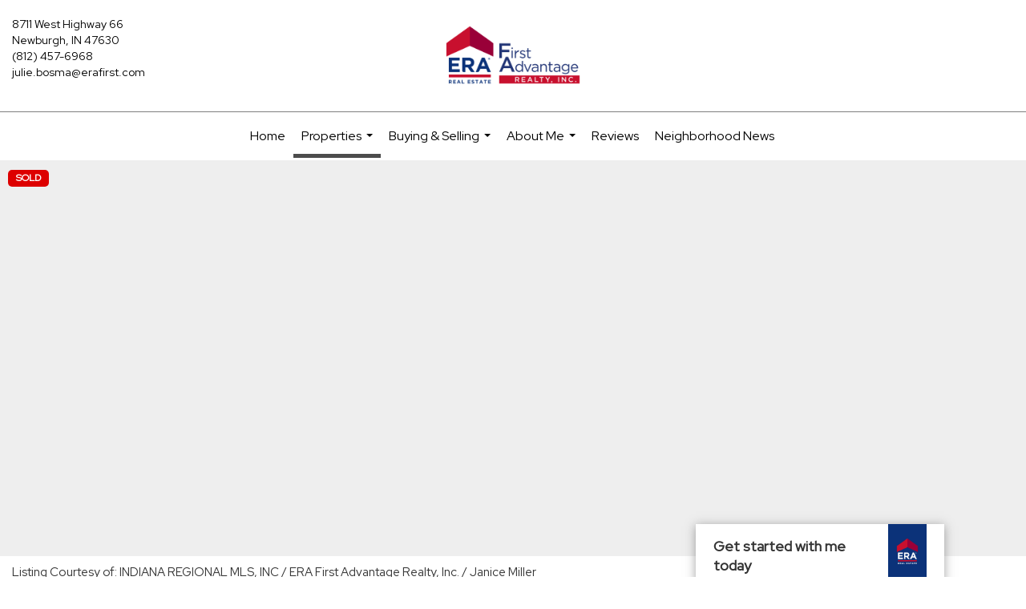

--- FILE ---
content_type: text/html; charset=utf-8
request_url: https://www.google.com/recaptcha/api2/anchor?ar=1&k=6LdmtrYUAAAAAAHk0DIYZUZov8ZzYGbtAIozmHtV&co=aHR0cHM6Ly9qdWxpZWJvc21hLmNvbTo0NDM.&hl=en&v=N67nZn4AqZkNcbeMu4prBgzg&size=invisible&anchor-ms=20000&execute-ms=30000&cb=nf7yz6hkv8qy
body_size: 48691
content:
<!DOCTYPE HTML><html dir="ltr" lang="en"><head><meta http-equiv="Content-Type" content="text/html; charset=UTF-8">
<meta http-equiv="X-UA-Compatible" content="IE=edge">
<title>reCAPTCHA</title>
<style type="text/css">
/* cyrillic-ext */
@font-face {
  font-family: 'Roboto';
  font-style: normal;
  font-weight: 400;
  font-stretch: 100%;
  src: url(//fonts.gstatic.com/s/roboto/v48/KFO7CnqEu92Fr1ME7kSn66aGLdTylUAMa3GUBHMdazTgWw.woff2) format('woff2');
  unicode-range: U+0460-052F, U+1C80-1C8A, U+20B4, U+2DE0-2DFF, U+A640-A69F, U+FE2E-FE2F;
}
/* cyrillic */
@font-face {
  font-family: 'Roboto';
  font-style: normal;
  font-weight: 400;
  font-stretch: 100%;
  src: url(//fonts.gstatic.com/s/roboto/v48/KFO7CnqEu92Fr1ME7kSn66aGLdTylUAMa3iUBHMdazTgWw.woff2) format('woff2');
  unicode-range: U+0301, U+0400-045F, U+0490-0491, U+04B0-04B1, U+2116;
}
/* greek-ext */
@font-face {
  font-family: 'Roboto';
  font-style: normal;
  font-weight: 400;
  font-stretch: 100%;
  src: url(//fonts.gstatic.com/s/roboto/v48/KFO7CnqEu92Fr1ME7kSn66aGLdTylUAMa3CUBHMdazTgWw.woff2) format('woff2');
  unicode-range: U+1F00-1FFF;
}
/* greek */
@font-face {
  font-family: 'Roboto';
  font-style: normal;
  font-weight: 400;
  font-stretch: 100%;
  src: url(//fonts.gstatic.com/s/roboto/v48/KFO7CnqEu92Fr1ME7kSn66aGLdTylUAMa3-UBHMdazTgWw.woff2) format('woff2');
  unicode-range: U+0370-0377, U+037A-037F, U+0384-038A, U+038C, U+038E-03A1, U+03A3-03FF;
}
/* math */
@font-face {
  font-family: 'Roboto';
  font-style: normal;
  font-weight: 400;
  font-stretch: 100%;
  src: url(//fonts.gstatic.com/s/roboto/v48/KFO7CnqEu92Fr1ME7kSn66aGLdTylUAMawCUBHMdazTgWw.woff2) format('woff2');
  unicode-range: U+0302-0303, U+0305, U+0307-0308, U+0310, U+0312, U+0315, U+031A, U+0326-0327, U+032C, U+032F-0330, U+0332-0333, U+0338, U+033A, U+0346, U+034D, U+0391-03A1, U+03A3-03A9, U+03B1-03C9, U+03D1, U+03D5-03D6, U+03F0-03F1, U+03F4-03F5, U+2016-2017, U+2034-2038, U+203C, U+2040, U+2043, U+2047, U+2050, U+2057, U+205F, U+2070-2071, U+2074-208E, U+2090-209C, U+20D0-20DC, U+20E1, U+20E5-20EF, U+2100-2112, U+2114-2115, U+2117-2121, U+2123-214F, U+2190, U+2192, U+2194-21AE, U+21B0-21E5, U+21F1-21F2, U+21F4-2211, U+2213-2214, U+2216-22FF, U+2308-230B, U+2310, U+2319, U+231C-2321, U+2336-237A, U+237C, U+2395, U+239B-23B7, U+23D0, U+23DC-23E1, U+2474-2475, U+25AF, U+25B3, U+25B7, U+25BD, U+25C1, U+25CA, U+25CC, U+25FB, U+266D-266F, U+27C0-27FF, U+2900-2AFF, U+2B0E-2B11, U+2B30-2B4C, U+2BFE, U+3030, U+FF5B, U+FF5D, U+1D400-1D7FF, U+1EE00-1EEFF;
}
/* symbols */
@font-face {
  font-family: 'Roboto';
  font-style: normal;
  font-weight: 400;
  font-stretch: 100%;
  src: url(//fonts.gstatic.com/s/roboto/v48/KFO7CnqEu92Fr1ME7kSn66aGLdTylUAMaxKUBHMdazTgWw.woff2) format('woff2');
  unicode-range: U+0001-000C, U+000E-001F, U+007F-009F, U+20DD-20E0, U+20E2-20E4, U+2150-218F, U+2190, U+2192, U+2194-2199, U+21AF, U+21E6-21F0, U+21F3, U+2218-2219, U+2299, U+22C4-22C6, U+2300-243F, U+2440-244A, U+2460-24FF, U+25A0-27BF, U+2800-28FF, U+2921-2922, U+2981, U+29BF, U+29EB, U+2B00-2BFF, U+4DC0-4DFF, U+FFF9-FFFB, U+10140-1018E, U+10190-1019C, U+101A0, U+101D0-101FD, U+102E0-102FB, U+10E60-10E7E, U+1D2C0-1D2D3, U+1D2E0-1D37F, U+1F000-1F0FF, U+1F100-1F1AD, U+1F1E6-1F1FF, U+1F30D-1F30F, U+1F315, U+1F31C, U+1F31E, U+1F320-1F32C, U+1F336, U+1F378, U+1F37D, U+1F382, U+1F393-1F39F, U+1F3A7-1F3A8, U+1F3AC-1F3AF, U+1F3C2, U+1F3C4-1F3C6, U+1F3CA-1F3CE, U+1F3D4-1F3E0, U+1F3ED, U+1F3F1-1F3F3, U+1F3F5-1F3F7, U+1F408, U+1F415, U+1F41F, U+1F426, U+1F43F, U+1F441-1F442, U+1F444, U+1F446-1F449, U+1F44C-1F44E, U+1F453, U+1F46A, U+1F47D, U+1F4A3, U+1F4B0, U+1F4B3, U+1F4B9, U+1F4BB, U+1F4BF, U+1F4C8-1F4CB, U+1F4D6, U+1F4DA, U+1F4DF, U+1F4E3-1F4E6, U+1F4EA-1F4ED, U+1F4F7, U+1F4F9-1F4FB, U+1F4FD-1F4FE, U+1F503, U+1F507-1F50B, U+1F50D, U+1F512-1F513, U+1F53E-1F54A, U+1F54F-1F5FA, U+1F610, U+1F650-1F67F, U+1F687, U+1F68D, U+1F691, U+1F694, U+1F698, U+1F6AD, U+1F6B2, U+1F6B9-1F6BA, U+1F6BC, U+1F6C6-1F6CF, U+1F6D3-1F6D7, U+1F6E0-1F6EA, U+1F6F0-1F6F3, U+1F6F7-1F6FC, U+1F700-1F7FF, U+1F800-1F80B, U+1F810-1F847, U+1F850-1F859, U+1F860-1F887, U+1F890-1F8AD, U+1F8B0-1F8BB, U+1F8C0-1F8C1, U+1F900-1F90B, U+1F93B, U+1F946, U+1F984, U+1F996, U+1F9E9, U+1FA00-1FA6F, U+1FA70-1FA7C, U+1FA80-1FA89, U+1FA8F-1FAC6, U+1FACE-1FADC, U+1FADF-1FAE9, U+1FAF0-1FAF8, U+1FB00-1FBFF;
}
/* vietnamese */
@font-face {
  font-family: 'Roboto';
  font-style: normal;
  font-weight: 400;
  font-stretch: 100%;
  src: url(//fonts.gstatic.com/s/roboto/v48/KFO7CnqEu92Fr1ME7kSn66aGLdTylUAMa3OUBHMdazTgWw.woff2) format('woff2');
  unicode-range: U+0102-0103, U+0110-0111, U+0128-0129, U+0168-0169, U+01A0-01A1, U+01AF-01B0, U+0300-0301, U+0303-0304, U+0308-0309, U+0323, U+0329, U+1EA0-1EF9, U+20AB;
}
/* latin-ext */
@font-face {
  font-family: 'Roboto';
  font-style: normal;
  font-weight: 400;
  font-stretch: 100%;
  src: url(//fonts.gstatic.com/s/roboto/v48/KFO7CnqEu92Fr1ME7kSn66aGLdTylUAMa3KUBHMdazTgWw.woff2) format('woff2');
  unicode-range: U+0100-02BA, U+02BD-02C5, U+02C7-02CC, U+02CE-02D7, U+02DD-02FF, U+0304, U+0308, U+0329, U+1D00-1DBF, U+1E00-1E9F, U+1EF2-1EFF, U+2020, U+20A0-20AB, U+20AD-20C0, U+2113, U+2C60-2C7F, U+A720-A7FF;
}
/* latin */
@font-face {
  font-family: 'Roboto';
  font-style: normal;
  font-weight: 400;
  font-stretch: 100%;
  src: url(//fonts.gstatic.com/s/roboto/v48/KFO7CnqEu92Fr1ME7kSn66aGLdTylUAMa3yUBHMdazQ.woff2) format('woff2');
  unicode-range: U+0000-00FF, U+0131, U+0152-0153, U+02BB-02BC, U+02C6, U+02DA, U+02DC, U+0304, U+0308, U+0329, U+2000-206F, U+20AC, U+2122, U+2191, U+2193, U+2212, U+2215, U+FEFF, U+FFFD;
}
/* cyrillic-ext */
@font-face {
  font-family: 'Roboto';
  font-style: normal;
  font-weight: 500;
  font-stretch: 100%;
  src: url(//fonts.gstatic.com/s/roboto/v48/KFO7CnqEu92Fr1ME7kSn66aGLdTylUAMa3GUBHMdazTgWw.woff2) format('woff2');
  unicode-range: U+0460-052F, U+1C80-1C8A, U+20B4, U+2DE0-2DFF, U+A640-A69F, U+FE2E-FE2F;
}
/* cyrillic */
@font-face {
  font-family: 'Roboto';
  font-style: normal;
  font-weight: 500;
  font-stretch: 100%;
  src: url(//fonts.gstatic.com/s/roboto/v48/KFO7CnqEu92Fr1ME7kSn66aGLdTylUAMa3iUBHMdazTgWw.woff2) format('woff2');
  unicode-range: U+0301, U+0400-045F, U+0490-0491, U+04B0-04B1, U+2116;
}
/* greek-ext */
@font-face {
  font-family: 'Roboto';
  font-style: normal;
  font-weight: 500;
  font-stretch: 100%;
  src: url(//fonts.gstatic.com/s/roboto/v48/KFO7CnqEu92Fr1ME7kSn66aGLdTylUAMa3CUBHMdazTgWw.woff2) format('woff2');
  unicode-range: U+1F00-1FFF;
}
/* greek */
@font-face {
  font-family: 'Roboto';
  font-style: normal;
  font-weight: 500;
  font-stretch: 100%;
  src: url(//fonts.gstatic.com/s/roboto/v48/KFO7CnqEu92Fr1ME7kSn66aGLdTylUAMa3-UBHMdazTgWw.woff2) format('woff2');
  unicode-range: U+0370-0377, U+037A-037F, U+0384-038A, U+038C, U+038E-03A1, U+03A3-03FF;
}
/* math */
@font-face {
  font-family: 'Roboto';
  font-style: normal;
  font-weight: 500;
  font-stretch: 100%;
  src: url(//fonts.gstatic.com/s/roboto/v48/KFO7CnqEu92Fr1ME7kSn66aGLdTylUAMawCUBHMdazTgWw.woff2) format('woff2');
  unicode-range: U+0302-0303, U+0305, U+0307-0308, U+0310, U+0312, U+0315, U+031A, U+0326-0327, U+032C, U+032F-0330, U+0332-0333, U+0338, U+033A, U+0346, U+034D, U+0391-03A1, U+03A3-03A9, U+03B1-03C9, U+03D1, U+03D5-03D6, U+03F0-03F1, U+03F4-03F5, U+2016-2017, U+2034-2038, U+203C, U+2040, U+2043, U+2047, U+2050, U+2057, U+205F, U+2070-2071, U+2074-208E, U+2090-209C, U+20D0-20DC, U+20E1, U+20E5-20EF, U+2100-2112, U+2114-2115, U+2117-2121, U+2123-214F, U+2190, U+2192, U+2194-21AE, U+21B0-21E5, U+21F1-21F2, U+21F4-2211, U+2213-2214, U+2216-22FF, U+2308-230B, U+2310, U+2319, U+231C-2321, U+2336-237A, U+237C, U+2395, U+239B-23B7, U+23D0, U+23DC-23E1, U+2474-2475, U+25AF, U+25B3, U+25B7, U+25BD, U+25C1, U+25CA, U+25CC, U+25FB, U+266D-266F, U+27C0-27FF, U+2900-2AFF, U+2B0E-2B11, U+2B30-2B4C, U+2BFE, U+3030, U+FF5B, U+FF5D, U+1D400-1D7FF, U+1EE00-1EEFF;
}
/* symbols */
@font-face {
  font-family: 'Roboto';
  font-style: normal;
  font-weight: 500;
  font-stretch: 100%;
  src: url(//fonts.gstatic.com/s/roboto/v48/KFO7CnqEu92Fr1ME7kSn66aGLdTylUAMaxKUBHMdazTgWw.woff2) format('woff2');
  unicode-range: U+0001-000C, U+000E-001F, U+007F-009F, U+20DD-20E0, U+20E2-20E4, U+2150-218F, U+2190, U+2192, U+2194-2199, U+21AF, U+21E6-21F0, U+21F3, U+2218-2219, U+2299, U+22C4-22C6, U+2300-243F, U+2440-244A, U+2460-24FF, U+25A0-27BF, U+2800-28FF, U+2921-2922, U+2981, U+29BF, U+29EB, U+2B00-2BFF, U+4DC0-4DFF, U+FFF9-FFFB, U+10140-1018E, U+10190-1019C, U+101A0, U+101D0-101FD, U+102E0-102FB, U+10E60-10E7E, U+1D2C0-1D2D3, U+1D2E0-1D37F, U+1F000-1F0FF, U+1F100-1F1AD, U+1F1E6-1F1FF, U+1F30D-1F30F, U+1F315, U+1F31C, U+1F31E, U+1F320-1F32C, U+1F336, U+1F378, U+1F37D, U+1F382, U+1F393-1F39F, U+1F3A7-1F3A8, U+1F3AC-1F3AF, U+1F3C2, U+1F3C4-1F3C6, U+1F3CA-1F3CE, U+1F3D4-1F3E0, U+1F3ED, U+1F3F1-1F3F3, U+1F3F5-1F3F7, U+1F408, U+1F415, U+1F41F, U+1F426, U+1F43F, U+1F441-1F442, U+1F444, U+1F446-1F449, U+1F44C-1F44E, U+1F453, U+1F46A, U+1F47D, U+1F4A3, U+1F4B0, U+1F4B3, U+1F4B9, U+1F4BB, U+1F4BF, U+1F4C8-1F4CB, U+1F4D6, U+1F4DA, U+1F4DF, U+1F4E3-1F4E6, U+1F4EA-1F4ED, U+1F4F7, U+1F4F9-1F4FB, U+1F4FD-1F4FE, U+1F503, U+1F507-1F50B, U+1F50D, U+1F512-1F513, U+1F53E-1F54A, U+1F54F-1F5FA, U+1F610, U+1F650-1F67F, U+1F687, U+1F68D, U+1F691, U+1F694, U+1F698, U+1F6AD, U+1F6B2, U+1F6B9-1F6BA, U+1F6BC, U+1F6C6-1F6CF, U+1F6D3-1F6D7, U+1F6E0-1F6EA, U+1F6F0-1F6F3, U+1F6F7-1F6FC, U+1F700-1F7FF, U+1F800-1F80B, U+1F810-1F847, U+1F850-1F859, U+1F860-1F887, U+1F890-1F8AD, U+1F8B0-1F8BB, U+1F8C0-1F8C1, U+1F900-1F90B, U+1F93B, U+1F946, U+1F984, U+1F996, U+1F9E9, U+1FA00-1FA6F, U+1FA70-1FA7C, U+1FA80-1FA89, U+1FA8F-1FAC6, U+1FACE-1FADC, U+1FADF-1FAE9, U+1FAF0-1FAF8, U+1FB00-1FBFF;
}
/* vietnamese */
@font-face {
  font-family: 'Roboto';
  font-style: normal;
  font-weight: 500;
  font-stretch: 100%;
  src: url(//fonts.gstatic.com/s/roboto/v48/KFO7CnqEu92Fr1ME7kSn66aGLdTylUAMa3OUBHMdazTgWw.woff2) format('woff2');
  unicode-range: U+0102-0103, U+0110-0111, U+0128-0129, U+0168-0169, U+01A0-01A1, U+01AF-01B0, U+0300-0301, U+0303-0304, U+0308-0309, U+0323, U+0329, U+1EA0-1EF9, U+20AB;
}
/* latin-ext */
@font-face {
  font-family: 'Roboto';
  font-style: normal;
  font-weight: 500;
  font-stretch: 100%;
  src: url(//fonts.gstatic.com/s/roboto/v48/KFO7CnqEu92Fr1ME7kSn66aGLdTylUAMa3KUBHMdazTgWw.woff2) format('woff2');
  unicode-range: U+0100-02BA, U+02BD-02C5, U+02C7-02CC, U+02CE-02D7, U+02DD-02FF, U+0304, U+0308, U+0329, U+1D00-1DBF, U+1E00-1E9F, U+1EF2-1EFF, U+2020, U+20A0-20AB, U+20AD-20C0, U+2113, U+2C60-2C7F, U+A720-A7FF;
}
/* latin */
@font-face {
  font-family: 'Roboto';
  font-style: normal;
  font-weight: 500;
  font-stretch: 100%;
  src: url(//fonts.gstatic.com/s/roboto/v48/KFO7CnqEu92Fr1ME7kSn66aGLdTylUAMa3yUBHMdazQ.woff2) format('woff2');
  unicode-range: U+0000-00FF, U+0131, U+0152-0153, U+02BB-02BC, U+02C6, U+02DA, U+02DC, U+0304, U+0308, U+0329, U+2000-206F, U+20AC, U+2122, U+2191, U+2193, U+2212, U+2215, U+FEFF, U+FFFD;
}
/* cyrillic-ext */
@font-face {
  font-family: 'Roboto';
  font-style: normal;
  font-weight: 900;
  font-stretch: 100%;
  src: url(//fonts.gstatic.com/s/roboto/v48/KFO7CnqEu92Fr1ME7kSn66aGLdTylUAMa3GUBHMdazTgWw.woff2) format('woff2');
  unicode-range: U+0460-052F, U+1C80-1C8A, U+20B4, U+2DE0-2DFF, U+A640-A69F, U+FE2E-FE2F;
}
/* cyrillic */
@font-face {
  font-family: 'Roboto';
  font-style: normal;
  font-weight: 900;
  font-stretch: 100%;
  src: url(//fonts.gstatic.com/s/roboto/v48/KFO7CnqEu92Fr1ME7kSn66aGLdTylUAMa3iUBHMdazTgWw.woff2) format('woff2');
  unicode-range: U+0301, U+0400-045F, U+0490-0491, U+04B0-04B1, U+2116;
}
/* greek-ext */
@font-face {
  font-family: 'Roboto';
  font-style: normal;
  font-weight: 900;
  font-stretch: 100%;
  src: url(//fonts.gstatic.com/s/roboto/v48/KFO7CnqEu92Fr1ME7kSn66aGLdTylUAMa3CUBHMdazTgWw.woff2) format('woff2');
  unicode-range: U+1F00-1FFF;
}
/* greek */
@font-face {
  font-family: 'Roboto';
  font-style: normal;
  font-weight: 900;
  font-stretch: 100%;
  src: url(//fonts.gstatic.com/s/roboto/v48/KFO7CnqEu92Fr1ME7kSn66aGLdTylUAMa3-UBHMdazTgWw.woff2) format('woff2');
  unicode-range: U+0370-0377, U+037A-037F, U+0384-038A, U+038C, U+038E-03A1, U+03A3-03FF;
}
/* math */
@font-face {
  font-family: 'Roboto';
  font-style: normal;
  font-weight: 900;
  font-stretch: 100%;
  src: url(//fonts.gstatic.com/s/roboto/v48/KFO7CnqEu92Fr1ME7kSn66aGLdTylUAMawCUBHMdazTgWw.woff2) format('woff2');
  unicode-range: U+0302-0303, U+0305, U+0307-0308, U+0310, U+0312, U+0315, U+031A, U+0326-0327, U+032C, U+032F-0330, U+0332-0333, U+0338, U+033A, U+0346, U+034D, U+0391-03A1, U+03A3-03A9, U+03B1-03C9, U+03D1, U+03D5-03D6, U+03F0-03F1, U+03F4-03F5, U+2016-2017, U+2034-2038, U+203C, U+2040, U+2043, U+2047, U+2050, U+2057, U+205F, U+2070-2071, U+2074-208E, U+2090-209C, U+20D0-20DC, U+20E1, U+20E5-20EF, U+2100-2112, U+2114-2115, U+2117-2121, U+2123-214F, U+2190, U+2192, U+2194-21AE, U+21B0-21E5, U+21F1-21F2, U+21F4-2211, U+2213-2214, U+2216-22FF, U+2308-230B, U+2310, U+2319, U+231C-2321, U+2336-237A, U+237C, U+2395, U+239B-23B7, U+23D0, U+23DC-23E1, U+2474-2475, U+25AF, U+25B3, U+25B7, U+25BD, U+25C1, U+25CA, U+25CC, U+25FB, U+266D-266F, U+27C0-27FF, U+2900-2AFF, U+2B0E-2B11, U+2B30-2B4C, U+2BFE, U+3030, U+FF5B, U+FF5D, U+1D400-1D7FF, U+1EE00-1EEFF;
}
/* symbols */
@font-face {
  font-family: 'Roboto';
  font-style: normal;
  font-weight: 900;
  font-stretch: 100%;
  src: url(//fonts.gstatic.com/s/roboto/v48/KFO7CnqEu92Fr1ME7kSn66aGLdTylUAMaxKUBHMdazTgWw.woff2) format('woff2');
  unicode-range: U+0001-000C, U+000E-001F, U+007F-009F, U+20DD-20E0, U+20E2-20E4, U+2150-218F, U+2190, U+2192, U+2194-2199, U+21AF, U+21E6-21F0, U+21F3, U+2218-2219, U+2299, U+22C4-22C6, U+2300-243F, U+2440-244A, U+2460-24FF, U+25A0-27BF, U+2800-28FF, U+2921-2922, U+2981, U+29BF, U+29EB, U+2B00-2BFF, U+4DC0-4DFF, U+FFF9-FFFB, U+10140-1018E, U+10190-1019C, U+101A0, U+101D0-101FD, U+102E0-102FB, U+10E60-10E7E, U+1D2C0-1D2D3, U+1D2E0-1D37F, U+1F000-1F0FF, U+1F100-1F1AD, U+1F1E6-1F1FF, U+1F30D-1F30F, U+1F315, U+1F31C, U+1F31E, U+1F320-1F32C, U+1F336, U+1F378, U+1F37D, U+1F382, U+1F393-1F39F, U+1F3A7-1F3A8, U+1F3AC-1F3AF, U+1F3C2, U+1F3C4-1F3C6, U+1F3CA-1F3CE, U+1F3D4-1F3E0, U+1F3ED, U+1F3F1-1F3F3, U+1F3F5-1F3F7, U+1F408, U+1F415, U+1F41F, U+1F426, U+1F43F, U+1F441-1F442, U+1F444, U+1F446-1F449, U+1F44C-1F44E, U+1F453, U+1F46A, U+1F47D, U+1F4A3, U+1F4B0, U+1F4B3, U+1F4B9, U+1F4BB, U+1F4BF, U+1F4C8-1F4CB, U+1F4D6, U+1F4DA, U+1F4DF, U+1F4E3-1F4E6, U+1F4EA-1F4ED, U+1F4F7, U+1F4F9-1F4FB, U+1F4FD-1F4FE, U+1F503, U+1F507-1F50B, U+1F50D, U+1F512-1F513, U+1F53E-1F54A, U+1F54F-1F5FA, U+1F610, U+1F650-1F67F, U+1F687, U+1F68D, U+1F691, U+1F694, U+1F698, U+1F6AD, U+1F6B2, U+1F6B9-1F6BA, U+1F6BC, U+1F6C6-1F6CF, U+1F6D3-1F6D7, U+1F6E0-1F6EA, U+1F6F0-1F6F3, U+1F6F7-1F6FC, U+1F700-1F7FF, U+1F800-1F80B, U+1F810-1F847, U+1F850-1F859, U+1F860-1F887, U+1F890-1F8AD, U+1F8B0-1F8BB, U+1F8C0-1F8C1, U+1F900-1F90B, U+1F93B, U+1F946, U+1F984, U+1F996, U+1F9E9, U+1FA00-1FA6F, U+1FA70-1FA7C, U+1FA80-1FA89, U+1FA8F-1FAC6, U+1FACE-1FADC, U+1FADF-1FAE9, U+1FAF0-1FAF8, U+1FB00-1FBFF;
}
/* vietnamese */
@font-face {
  font-family: 'Roboto';
  font-style: normal;
  font-weight: 900;
  font-stretch: 100%;
  src: url(//fonts.gstatic.com/s/roboto/v48/KFO7CnqEu92Fr1ME7kSn66aGLdTylUAMa3OUBHMdazTgWw.woff2) format('woff2');
  unicode-range: U+0102-0103, U+0110-0111, U+0128-0129, U+0168-0169, U+01A0-01A1, U+01AF-01B0, U+0300-0301, U+0303-0304, U+0308-0309, U+0323, U+0329, U+1EA0-1EF9, U+20AB;
}
/* latin-ext */
@font-face {
  font-family: 'Roboto';
  font-style: normal;
  font-weight: 900;
  font-stretch: 100%;
  src: url(//fonts.gstatic.com/s/roboto/v48/KFO7CnqEu92Fr1ME7kSn66aGLdTylUAMa3KUBHMdazTgWw.woff2) format('woff2');
  unicode-range: U+0100-02BA, U+02BD-02C5, U+02C7-02CC, U+02CE-02D7, U+02DD-02FF, U+0304, U+0308, U+0329, U+1D00-1DBF, U+1E00-1E9F, U+1EF2-1EFF, U+2020, U+20A0-20AB, U+20AD-20C0, U+2113, U+2C60-2C7F, U+A720-A7FF;
}
/* latin */
@font-face {
  font-family: 'Roboto';
  font-style: normal;
  font-weight: 900;
  font-stretch: 100%;
  src: url(//fonts.gstatic.com/s/roboto/v48/KFO7CnqEu92Fr1ME7kSn66aGLdTylUAMa3yUBHMdazQ.woff2) format('woff2');
  unicode-range: U+0000-00FF, U+0131, U+0152-0153, U+02BB-02BC, U+02C6, U+02DA, U+02DC, U+0304, U+0308, U+0329, U+2000-206F, U+20AC, U+2122, U+2191, U+2193, U+2212, U+2215, U+FEFF, U+FFFD;
}

</style>
<link rel="stylesheet" type="text/css" href="https://www.gstatic.com/recaptcha/releases/N67nZn4AqZkNcbeMu4prBgzg/styles__ltr.css">
<script nonce="IiRkKjYP79lMGiSydbfmOg" type="text/javascript">window['__recaptcha_api'] = 'https://www.google.com/recaptcha/api2/';</script>
<script type="text/javascript" src="https://www.gstatic.com/recaptcha/releases/N67nZn4AqZkNcbeMu4prBgzg/recaptcha__en.js" nonce="IiRkKjYP79lMGiSydbfmOg">
      
    </script></head>
<body><div id="rc-anchor-alert" class="rc-anchor-alert"></div>
<input type="hidden" id="recaptcha-token" value="[base64]">
<script type="text/javascript" nonce="IiRkKjYP79lMGiSydbfmOg">
      recaptcha.anchor.Main.init("[\x22ainput\x22,[\x22bgdata\x22,\x22\x22,\[base64]/[base64]/MjU1Ong/[base64]/[base64]/[base64]/[base64]/[base64]/[base64]/[base64]/[base64]/[base64]/[base64]/[base64]/[base64]/[base64]/[base64]/[base64]\\u003d\x22,\[base64]\\u003d\x22,\[base64]/[base64]/DhEYSAsKDw5gWc1MNTx0Vw6/Cu2XCpHwgAWDDt1LCjMKUw5XDlcOyw5zCr2hOwr/[base64]/[base64]/DpMO3GcKyH8KXw5bCqwPDokHCtQ7CssKkwq3CkcK7IlXDund+fcOIwpHCnmVXfhl0Rk1Ub8O1wrBNICEvGkBew48uw5wGwqVpH8KOw6MrAMO5wo87wpPDjMOABnk/[base64]/VMKjGsK3w6BROyLCocOILQlzdRdxbRJ8TMONOUnChhrDnHgFw4PDu3d0w6pywoDCs0/[base64]/[base64]/CtyrCjMKIw5lvXFzCgXFCa2/CtcK5LlRLw7/CqcK4CHZtacKFX2/Dk8KqW33DksKJwq18aEVRFcOqE8ODExtDYFrDglDCsSE3w6/Ds8OSwohCUF3CtXhFScK1w4DCiizCp3/[base64]/wr/DuCTCkMO8wqhkw4fCvGAiw7bDlycxWsK7VUHDm2/DuRjDvjnCvsKPw7ENY8KlS8O3O8KTEcO9woPCtMKTw5psw4Zbw6tCaE/DrUDDusKtScOyw4kuw7rDj23DocOtKlQaFsOgHsK0CEzCoMOtJBI5GMODwodoKkPDqkdpwqw+TcKcEVgPw7HDvX/DhsOfwp1ALMO7woDCukwkw5p8XsObHDTCo3fDsXcwRiTCmcOPw7vDvx4MSXA4B8KlwoIrwqtyw7XDgHsVDCXCtDPDncK8bzbDosOFwqgKw70rwrAcwqxufcK/RUJTVsOiwoLCjkY3w4nDlcOFwo5FSMKRC8Opw4ojwrLCpjPCs8KUwpnCn8OUwplTw4/DicKUSyF8w7rCrcK+wosQf8OcbSc1w7kLR0LDtcOmw7h2TcOiWQdfw5XCsltaUlVMGMOjwrLDh0tgw4gLRcKfC8OXwrPDr2/Coi/CnMOhesONYDfCocKQwrfCjxQuwoRswrYsLMKlwqsydjrCuwwITSQIbMK+wr3CpwVEUmI9woHCh8Kub8O4wq7Do0PDl2bDrsOowpMGYR9Zw7cqPsO9MMOQw7bDhEcoUcKXwplvScOBwqvDvDPDpW/CiFYCLsOpwok5w45Bw6NsLV/[base64]/DvsOow5bDvTTCj8OUw6VuSFzCun1/[base64]/Cs8KvUX1kQR0nw6TDnyvCumHCsHLChsO4E8Knw6HDkCDCjcK8WhfCjSpBw4s5Z8KTwrDDkcOBU8OWwr3ChcKyD2bCpTnCkAvCmmrDrh4Ow7MCRMOmd8Kqw5V+RsK3wq7DucKNw7cXPG/DuMOGOH1JNMORXMOgVCPClGnCkcKKwq4GNmDCoiBIwrMyGMODdmF3wpvCicOveMKrwrfCqVsELMKgQiodacKuATbDiMKZNHzCi8KQw7YecMKDwrPCp8OdOSQBRSXCmlw5WsOCdijCisO/[base64]/w7fDvcOkfW/Cr8Omw7jCgMO3wpQ6M8KCaGgACWBUIMOudcKNacO6VBbCrxLDgMOMwrlGSw3Dv8Odw5/DqR8CcsObwrcNw6pbw7gPw6fCnnsPHAbDk0nDpcO2asOUwrxcwojDjcOfwpTDnsOzDydNR23Dp3Akw4LDrTE1LMO8FcKww7LDr8O/[base64]/Cl8KrZAXDtsK9wpjCuzDCnFkbw7TDpgApw5llfRPCvcKXw5/DrErClHfCusK1woFlw70cwrVGwoE6wrXDoR4MFsOVVMOnw5HCvAZzwrlmwp8Oc8K6w7DCv2/CksOZJsKgZsKAwrzCiHfDkwlawqLDgMOew4Ajwoptw7XCtMO+bQDCnRJLR1HCqzTChC7CiDJXfy3CuMKCdUh4wpLCtHLDn8OWCcKTS2hpX8OMQMKZw5XCkCzCksK0OMKsw5/CncKzwo5ODlbDs8Kiw79dwprDj8O/E8OYL8K2wqPCiMOQwp8lOcOLJcKQDsOCwoglwoIhemQjBTLCicK5DxvDgcOuw7RNw6fDm8OUa0TDvXFdwpTCsBweNUoPAMKOVsK5GkFsw63CtXpgw5LCoh5bYsK9XgzDgsOOw5cjwqF3wqkuw6PCtMKswo/DgGLCumBtwqx2YcOja0vDvcKnH8OhDxTDpCUew6/Ct07Cm8OFw4jCi3FsPADCnMKAw6BtL8K6wpVhw5zDkRnDuggBw6YBw70uwoTDsTBww4pRN8KCWyRYWA/ChMOheCHCisO4wphHwpJqwrfCicKkw6A5UcO+w6YMVRzDs8Kfw6I7wqIJUcOGw4xvB8Krw4LCilnDpjHDtsKawrUDclURwrtdccKyNGQbwoxNFsKpwqXDuXo/[base64]/DpVNHXcK/wrF6woPDrDrCucOWw7oUwpVsbTzDnTsafQXDmsOxccOyN8K2wpPDjW0xV8OVw54yw7nCvHJmf8O7wrQcw5zDtsKUw45xwqYzFgptw6QkMQzCrMKRwrATw6jDvS8CwrAlYQ5mclTCqGNJwprDu8ONY8KKCsK7YibCncOmw6/DhMKjwqlawrhrYirChGXCkCNzw5HCiG55NTLDlnBiS0IGw4vDksKSw7R2w5HCkMOzMcOZIMKSC8KkF0hewqjDjxvCoUzDnwTCihnCocKmIMOWV248GldpN8OYw65ew415AcKDwobDnlcOIBYjw7vCsD0BfTLCvh0WwqjCgR8HDMK4TMK9wrTDrHdgwqMcw4HDjcKqwq/Crxs/[base64]/TsOAf0HDriwPNAzCn8OHwoXDtcOzwpt+UMOSPl/Cl1fDqlRPwq5LQMOVfjQxwqsswp7CqcOewopiKkcgw7ZrWm7CjsOtag99O05nVBVQayEqw6J0w5HDsQMrwpRRw4k4wqtdw7A/w4Jnw7wSw6PCsznDgBpgw4zDqHt3JhgDfHoywpt+AU4MVHLCncOWw6fDrGHDjn/Cki/[base64]/Dh8KBw7zDomgCYWU5GMO9TRjDoyLCsnANQHAgVsO6w7nDjcKkccKew50wAMKXCMO+wqUpwo9SesKxw4JTwobCiFdxVyYBw6LDrmLDiMO3ZnLDusOzwp0/[base64]/[base64]/[base64]/Dm0/DhVFZcwhIwr4YwpNEw4Azw4PDozbDj8OMw6JQWcKjK2rCsCMxw73DpsOEVkt/T8OCCsOfb03DusKxJwtpw5sUIMKYY8KEZUhtGcOkw47DkHtwwqgrwobCiWbChznCoBIuWVzCi8OCw67CqcK4ZGfCu8OuQjJnA2d7w5bCicKIYsKvMRLDocOBMzJsXQoJw58XWcKTw4HCt8O1wr1LZ8KiIHAewrvCqwV/KcK+wqzCpQogXyk/wqjDnsKFdcK2w7DCtRlbN8KzbGnDhk/ClE4ew6kAHcOYbMOzw6vCnAPDnRM7AcOowqBLRcOTw4DDuMK+wo5kB2Mow5/DqsOsPRcpYmLCljoFMMOAS8K4elV1w4bCoDDDqcKfLsOjUsK0ZsOPbMK8dMOMwrFmw498fxTCkw4VGjrDhy/DvVIEw5QGUgxTUWYfJQnDrcKbVMKJLMKnw7DDh37CuyjDusOpwofDp1YXw73Cr8OUwpddCsKPNcO4wqXCjW/[base64]/DtTHDi2wuw4YXLMOYccKmw6LDpxXDjR/DrxrDrQhrCkETwqw4wq7CszwbHMOHLMOpw4tqWRccw60QXF7CmA3DkcOXwrnDlMKfw7tXwrx0w6wMQ8O9wo90w7PCrcKMwoE2w7HDqsOEaMK9L8K+GcOQbWp4w7YKwqZbOcOpw5h9RDnCn8KeGMKzOhHCicOHw4/[base64]/acOhWhJDYVspwrjCr8K1dRRiSX8WAMKiwpQRw5Riw5oAwqkgw63DqXE1F8Ouw6cDQ8OPwp7DhhYzw4bDiGrCqsKDaUXCq8ObSjY7wrRxw4pPw5BvccKIVcOSDWTCqcODMcKeRCIdU8O0woUzwpJDHcK/QnofwrPCqUAUCcK9AF3DtnbDgMKEwqrCo2FeP8KCD8KvexDCnMOgbi3Co8OzDHLDi8KpGn/DhMKueDXClibChA/Cpy/CjlXDsDNywrzCiMOkFsKMw6YHw5dow5zCs8OSDiRoBxV1wqXDi8KOw7oKwqjCk0LCkkIbAhnDmcKEThLCpMKIXWXCqMKTHmjCgmnDpMOLVivDkyjCt8K2woNaL8O0Fk06w7Fdwo3DnsKUw6JgLToaw4fDo8K4D8ODwrfDl8OWw6ckwro7N0dPIinCncKiU0XCmsO/wr7ChnjCuiLCpcKsEMKkw49Awq3CjHd7HDAvw7zCsCvDhMO3w7vComZRwrwfwqYZd8OgwpHDmsOkJcKFwpZWw4l0w7IPZ3EnGiPCo07DhBbDi8O7OMKNLzIsw5RFKcOxUzlcw5jDj8Kxak/ClcKiN2QUSMKTWcOya0zDoE0Iw4VzHF3DlggsRm7ChsKcAcOCwobDunQ1wp8sw7kJwqPDiQcewqLDmsK0w7g7wqbDg8KFw603XcOfw4LDnhMbRMKaD8OrDSEzw7gYdyLDnsKkSMKQw6ZFL8KoBiTDg1HDtsKgwo/CgMOmw6RIIsKtD8K2woDDrMODw6Bgw5/DlSDCpcK6wrkJTT5LGT4Hw43CicOYdsOMdMKhIT7CrT/CsMOMw4Qjwo8gIcO6W1FDw5rCjsOvYFJGewnDkMKKUlvDuE5TTcOUA8KlXTY/[base64]/Cqy7DnHnCtsKEwqEPB8OfwrfCrjLCusOPQxXDk1U8fBVXVMKKYsKjfBjDqjBww5kpJwnDv8Kaw7nCjMOgIS5Aw7/DnVJQawTCqMKcwpLCpcOBw4zDoMKnw77Cm8OVw4FWYGPCscOKM38vVsK/w5YYw4vDocO7w4TDonDDpsKqwpnCrcKhwrxdb8KtOinCj8KrU8KEeMOyw7PDly9Nwr50wpwbVsKfETTDocKJw77CnEvDusOPwr7ClsOvaTIuw5TCtsKzwr3DjT1Yw6ZZU8OZw4sFGcO/wo1cwoNfaF5bTF7Dlw10ZVppwrlhwqvDocKPwovDhDt2wpRNwpw2Mk0zwrHDksOvU8OhdMKYTMKEckMjwpFCw7jDnnzDqg/[base64]/EV0Jw6s3w7EJw6XCpMKyLcKDw7TDgFxgP00me8K1bCfDhcKHwrXDvMKeUVbCjMOQCFLDjsKaLn/[base64]/CoXjDl8Obwr3DgSNKw7HChhPCvBTCgMKPZ2PDojVZw6fDn1Yew43CpsOyw7rDiCnDvsOzw6RewobDtW/CosK/KwQjw5rDiDHDosKwcMKGacOxaB3CtVdkS8KUdcOyKxHCpcOgwpFSHVrDkh4mA8K7w4zDmMKEG8K6ZMO5GcKgwrbCqVPDtk/CoMO1TsO6wopwwr7CghhAbxPDgzvChw1Jfgk+wpnDgHHDv8O/NzvDg8KVaMOFCsO+XmXChcKiwovDlMKmARbDkmbDllENwp7CusKBw6/Dh8Knw6Zqaz7CkcKEwq19C8OEw4HDny3DocK+wr/Dvklya8Ozwow/CcKXwo7CtEkpF1fConUww6LDhcK2w5wYeB/ClAxIw7rCvXQcA0DDvH9ycsOrwr1hJMOwVQZLw4/[base64]/w7DDuinCgmFEw6bCjjt3dn7DjFAFwo/CrwPChsOyTUY/QMK/[base64]/ClcOnwrPDg04IKCXDgsOFAsOZwoUqHyjDu0I8wrrDgy3DsXnDiMOZEsOGdkfDswXClSvDm8O5w6TCp8OkwrrDigIpwpfDi8KbI8OCw5BUU8KIRMK0w75DPMK4wo9fVMKnw5vCqC4lBBrClsOpdyxQw65VwoDCosK/JcK3wqdaw6LCl8KALmUKDcOAWMOVwoHDpgHCrsOVw6DDocOqIsKAw5/DkcKNS3DCkMK5C8OLw5Y1JhchNsOCw4kpGcOAw5DCiSrDmcONYQ7Cjy/DpsKaLMOhw6PDpsKBwpYYw5cAwrAZw74Vw4bCmX1rwqzCmcO9QDhKw5Yxwqtew6EPw54NKcKswpfCrwRhRcK8DsOmwpLDhcKRElDCu3fCvcKZAMK7UAXCocOxwr/CqcO7T1/CqEocw6cZw7XCtGNBwowwTSLDhcKhB8KJwpzCtytwwr4ZAWfDlRLDvlBYBsKnPS7DszjDl0HDusKgdMKgUEfDi8OCXSUXf8K/dE/CisK3ScOqXcORwqFHTiHDtsKeHsOgOsONwo3Dh8KnwrbDtUnCmXAWMMOHPmvDnsK+w7A5wqzCnMODwqHClzJcw40ewoHDtXfDo3x9IQV6T8OOw6rDn8OcF8KvacKtU8O9byADVDtwDcKdw7xyEgTDhMO9wq3CvGZ/w4nDsllRM8KTRjfCi8K/w47DpsOCegJhT8KUWFPCjCA9w6rCpMKLD8Oww5zDtATCowvCu2fDiSXCpsOGw6TDnMKKw78FwpjDpXfCk8KAHAhTw4cgwojCocOhw7jCo8KBwoA9wq/CrcKpIR3Dpz/Cnm9/HcORQsODX0h/NhTDuxs3w58dwqrDuW4mw5Esw7NGGArCtMKFw5XDhMOqc8OvTMOkfETDhmjCtHHDusKBBnLCucKiMS5aw4bCvUXDiMKwwo3Dpm/CvyY9wr9HfMOFak8CwoQrJDfCjMK9w7lOw5I/[base64]/Cj1kBCC5bUcOzJsKCwrhkw4E3WMOxNhXDqhnDssKVEl7Dh05kG8KDwobChl7DgMKMw7tLYRvCs8OMworDhl4tw4vDlVDDgcOtw6/[base64]/CpF7CtsOgw6FHw5bCgsKlwo3Cv8KRblLClsKPwqo9ZsOaw6vDuywwwpE4bhw4wpZkw5/DusOZUhkQwpFmw5vDg8K6P8Odw5Qjw5d/C8Kvwr99woPCkyYBLSI0wrUBw7XDgMKPwpXDqmVOwrtUw6/Cu27DgsOkw4EuTMOhTiDCrkEYeUjDoMOJfcKow4dnUEbCqBsYeMOAw63CrsKrw5fCpMKFwo3CjsOxNDjDpMKLbsK4w7TDkjhKDsOQw6fCsMKlwr/Ctx/Cp8O3DgZUZcOgO8KgUixGYsO4KCPCrsKrXDQFwrgaWg8lwqPCvcOywpvDp8OAahl6wpFPwp0Gw5zDlg8uwpkAwqTDusO4a8Ktw7TCoAbCgcOvERgVd8KvworDmicEbXzDgX/Du3hpwp/Dt8OCfx7DgjAIIMOMwpbDvBbDlcOzwrNjwpsYIxs3eHZMw6nDnMKrwq5kQz/DnwbCjcOlw6jDu3DDr8O2LgjDt8KbA8K1VcKbwqrChwrCn8KZwpzCkzzDi8KMw57DjMO/[base64]/Li4sw6YPwpRaw7PDpFkvEMOWw5PDvMOpw4bCmsKWwo/DtiMJwqPClsO9w694CMKZwox+w5/DjlrCmMK5w5HCsXk/w5NMwqfCp1LCk8KswrpHVMOXwpXDg8OJVirCiBlAwpTCu1ldb8OIwq0WX2XDkcK5Qn3DsMKlC8OLMcKYQcKpL0rDu8OFwo3CkMK3woDCqiBFwrNhw5NOwoYpSsOzwootJk/CssO3XGDCjD0pBhIeQVfDj8KAw6LDpcOiw7HCkg/DgzRiPijCo2V1NsKGw4HDk8Owwq3DucOtAcKqTzPDhMKcw5EDwpVkDcOxT8O/ZMKNwoJvOSdLbcKxe8OvwprCmm1TNXXDtsOFZBluQcKef8OeUjRZJcKMwoFRw657IUjCiXI3wp/Dkw96TR1Gw7HDj8KNwoMoDHjCoMOcwpAgdiEPw6Euw6lcPMKNRyrCgsObwq/ClwU9KsO/wrIqwqA/e8K3A8OGwqxAPiQXOsKSw4DCq27CqFU4wqt2w4vCvMK6w5hgQEXCkC9pw5AqwozDsMKrZElswoPCp25HWwUwwoLDo8K/aMOQw63DoMOpwrPDgsO9wqQywrt2Mg9iesOxwr/DpzY9w5jCtMKyYsKdw4/DvMKOwpHDnMOLwr3DtMKbwoDCjwnCjXLCtcKTwphUesOrwpAOPmLDmwMNJBjDscOjVcOQbMOlw7/[base64]/DmMKIRsObIBDChGbDngbChsKqfnhJwo3Cj8OHdR7Dm3QQwqvCvcKZw77DtXITwrk6IGXCpMOiw4VewqFywo8WwqzChy7Dq8OUYgbDmXcMKhHDicO3w7/Cp8Kba3dGw5TDtsKswrJgw5Q/w41XICLDm0vDh8Ksw6bDicKQwqsuw7fCmmXCnQ9Gw6PDhMKLVx5Tw54QwrfCmGAMbcOlUsO+TMO0RcOswp3DklPDqMOLw57DhU1WFcO+OcO1IX3CiTd5acONXsKbwoDCk2caRXLDlMOsw63CmsKMwpBBNh/CngvCmAI8P0puwpVWBMO4w53Du8K4wqTCusOhw5XCksKZJcKLw4o6EcK+BD0CVmHCg8OJw5QEwqA7wq4yPsOew5HDtA9pw70/fU4KwpRHwoYTIsOYf8Kdw7PCi8Otwq5Iw7jCp8Kvwr/Cq8OnETHCuAfCpTI1UWtkGFnDpsODYsK/IcOZEMOabMO0Z8O0dsOAw67DlFo2ZcKRdngjw7jCgxLCrcO3wrfDomXDpAw8w7s+wpDCmHYHwp/CosK+wrnDq0PCgXrDqCXCrk4Hwq7Cg0oMM8KvchvDscOAMcKvw7DCjQU2WsKTNl/DuFLCswwww6puw6fCjSbDmF7DuU/CgUp0S8OpK8KlAMOsQHfDgcOcwp94w7LDmcO3wpDCusOWwrXCjMO4wrfDpsO3w4UTa3MvSXHCkMKxF2VWwp0Vw4gXwrfClTnCp8OlHF3CrjHCoV3CnExEZm/DuDpXUB84wpoDw5Q8c2nDg8Olw6zDlsOOMgl8w6J3FsKNwoM5wrdcVcKgw6LCojAcw4VrwoTDvyZxw753wq/DsxbDtFrCrMO9w4rCncORGcOYwq/DtVg4wrF6wq0jwohXb8O/wodrVGQvAQPDqDrCv8OHw4TDmUHDiMKIRQ/DqMKZwoPCk8ORwoTDp8KpwpgxwoQkwqlHfmFVw58vwrgBwqPDoiTCn3JJBwluwp/DsB1Zw7LDhsORw5PDvg8SH8Kkw7Miw4bCjsOSS8O8GgbCkzrCkT/Cimd0woEYwoTDpwodSsOBTMKPd8Kww6VTHEBHNhPDqcOPbmUpwrDChVvCvUTCl8O7acOWw5gvwq5Gwo0mw77CiwLChwJRPxk0GyXCnxHDtkXDvjhIFMOPwrJqw4bDl1rDlMOJwrvDtsKEVErCrMOewoAmwq/CicKOwr8TKMKKX8OxwpDCpcObwrxYw78aDsK0wqXCn8O8AsOBw7AqFsKtwpt0dyfDrDDCt8OWb8O2c8OPwrPDlDtdXMOoD8KtwqJ4woBow6pTw5ZlIMOcd2/CnVFDw6MaBnNvCUbCr8KhwpsQNMKbw6HDocOxw7tbRBtrH8OKw5dsw5lzIAILYUHDg8KHA3/Dm8Oqw5w1FzjDlMKuw7PCg3HDtyXDjsKHYkPCsQIaFkLDq8OnwqnCkMKuQ8OxAlg0wpkjw7rCkMOEw4bDkw8ZUVFlIRNnw6Vjwowrw580CsOXwoNjw6F1wpXClMO+D8OFEzJhcB7Du8Obw7I/[base64]/Ch04NwoY3DQTDkjXDrsKKe8OCwqDDuzHCocOIwrItwqArwpVrA37ClkwhAsOWwpkkbmTDv8O8wql5w6kuMMKdesOnEyZUwo5kwr9Pw6U/[base64]/[base64]/CiMKAw7E6wqV5GF3CjcOoS8OcfxoOAcO8w6jCkWfDnnzCl8KsWcK1w7tPw5/Cu2Icw6IbwqbDnMOQaCEYw61IX8KkIcO4bCdDw7fCtMOxTTZ4wrLCimIMw6BkOMK/[base64]/DkV3CvMOSw7FIOnICBnTDg11pdjHDmBfDrQpvecKywozDpCjCrVRGesK+w6JVJsKvNyjClsKKwoddLsOTJCHCicOZwqLDmMOewqLCiALCinU9UQMLw5bDtcOoNsK0dENnNMK5w6JUw4bCmMOpwoLDksK2wq/[base64]/DgcO6Lx8mY27DqsOOwqwDw7jDhhXDhUjDhWLCpMO6SjoCLFt5LnQIQcKfw4F9PRIDWsOMRMO2JcKdw44fehMiCnc4woHCicOzBUpjI2/[base64]/w4jCsk7CgMKnCMKHNDMowqPCgAdBZCRCwp4Gw5vCiMOWwo/DksOqwqrDjjDClcKxw6M/[base64]/[base64]/CiMKBwp/CicKvwr7DmFhSw4fDn0x3w6Y0R2ZqMMKqdcKVZcO2woXCo8KYwpLCtcKLHWICw7RLK8OhwrTCsVUabsObecOzQcO0wrLCpcOvw6/Dnlk2VcKQPcK/XkkvwqfCrcOKCMKhXsKdSEc7w7DClgAnewgcwpDCtyTDv8Kiw6jDt23CnsOiOyDDpMKIT8KzwrHCmn1PZsO+B8OxecKPFMOKw57CvFTCvMKCVmMIwqZLLcOTCVU6BcKXPcOcwrfDrMK8wpbDg8ORDcKAdSpzw57DlsKXw4ZqwrTDvUzCvMK4w4bCj1rDig/DumJ3w4/[base64]/DkVHDhiDCvsK9KsO+w6rCh0nCkH7ClhHCuQRMC8KcwoHCvnZYwoUYwr/Cj1FTXkUOBV4KwqDDhmXDp8O7Z03CoMOIbgojwpwIwoVLwqx4wpjDrVQow5zDhSbCj8O4eGTCgyRXwpzDmyplG3bCuzFxYcKXSnbCuyItw5TDtcKCwqAxUwfCqW0dMcKgNsKsw5fDqwrCmQPDnsOicMOPw4bCh8O4wqZMRC/[base64]/aMObCAkJw6YfKsK7Z8K3ZTlMUsK4wpDCpznDiFBZw5IRcMKcw4vDksKBw5JDaMK0w4zDnHvCuEo4ZTUXw4FxIEnCjsKFwqJ+NjcbeF8dwoQUw7UfCsO2Fz9DwqUIw45EYBfDusOUwp5pw5/DoEFNTsO+fFxNXcO6w7fCvcOnZ8K/N8OhXcKCw78PD1RVwpdtC3LCiRXCn8K6w7x5wrsbwrgoC2bCq8OnUS85wojDuMKRwoEQwrvDu8Olw7FdXS4lw7wcw7jCpcKTT8OLwqNbb8KpwqBlJMODw4dvMD3Ckl7Cqz/CnsOMVMOtw6fDsDN+w4IQw50rwrN/[base64]/[base64]/[base64]/ChcKPw4DDgF90wpkPwq3Ds37CpybCrsOWw5/CpQBMEMKewqbCii7CrDkowqVcwpHDicOuIQtqw5wtwrzDrcOIw7NhDVfDl8OtLMOmD8KTIWg0RiRUOsOcw7EFJBbCicO/U8K2O8KtwoLCtcKKwpl/E8K6M8K2BWFkf8KvcMKgOMKbwrURAcOww7fDrMO/JSjDgE/Dj8ORScKfw5JBw5vDuMONw4zCm8KYM2/DnMO8C1/[base64]/ClhnCvkzDvMK5YsKId3bDnQEdQsKWwpTDocK9wqQsWndIwrk/UQnCqWhNwpF5w79QwrnCtXfDrMKVwo3DiXPDkm9iwqbClMK4P8OECmPDncKvwr4/wpHCiUQVdcKsGMKywrc+w6o9wrUTKsK6VhNLwqDDm8KWw4HCvGzDisKBwpYnw6o8VycmwpERJk1ufcKFwo/DsXfCocOII8KqwppDwoXCgjkfw6zClcKIwpRMccKIZsKjwrp1w53Dj8K1DMKDLwszw5UnwojCvMOOPcOUw4XCjMKGwpHCmSotP8KEw6ghdwJDwqTCth/DlhTCqMKRem3ClgfCq8KAJDlWfzQnXMKbw6plwqtdXz7DlXRHw7PCpBxKwobCnD/DgcONWT4cwowIKysgw7w+N8KDVsOGwrk2KcOEA3nCh1FebjrDiMOXCcOreXwqZAjDmcOAM2DCk3LCnHPDtEJ4wp7DsMOkdcOyw4/Dv8O8w6nDn0wiw7LCnxPDlC7CrBJ7w5gDw7LDh8OdwqjDrMOOQ8K6w7bDv8K9wqbDh34obTHCm8KQSMOHwqsieWRNw7dIBWjDn8OGw6rDvsO/[base64]/Dow88w59rw4LCvcKlO8K6AlJhw5vCo0pfcxRoPQoUw7wdbMOHw4HChDLDinHDp3F9H8KeeMKUw6nDlMKuZR7DlMKPBnXDmMOxK8OJCAMIG8OWwqjDisKUwqbCrFzDk8OIV8Knw6DDs8KRS8KaB8Kyw6trTl1cwpDDh33DvsO/Hm3Cl3nDqD0jw6TCtwBHfcOYwonDsjnDvgtDw6JMw7DDkhfCkSTDp2DDtMK4WcO7w6xfUMO7ZF3DusKBwpjDgVg7YcOGwpjDuGPClkpBOcKRTXrDhsKnbQDCqjrDjcK+DMOUwpd+BgHCqgDCpjhvw5PDix/DtMO6wqsoPzZsfC5tBCIDH8OKw5Uff0jDlcOhw5DDk8OBw4LDnWfDvsKvw63DosOCw5UpemrDsVhbw6nDq8OxHcOSw5/DrSLCjVobw5xRwotqdsK/wrTCnMOiaS5hPGDDgR16wozDlsK/w5Jrb37DqE4Tw5xvXcOmwpTCg3Yvw51yH8Omw4oBwrwEciJDwqJXKl0jUi/[base64]/CvcOTH2PCtnXDvsOuXsKpw45mwqXDgsOHw51uw4B3JCsBwqrCg8OJV8OGw55ewoPDln/CkQrCucO8w7bDqMOeYcKswqM6wqnChsOTwo5pwrrCvCjDpDPDq2wNw7TCi2TCrz5VV8KsYMOKw5BVw5vDrsOfT8KUJHRfUcOFw4XDmMOhw7jDt8K+w4zCp8OgI8KgZRvCiELDpcOUwq3DvcOVw5/CisKvJ8O6w54PckFzDXDCtcOlEcOgwpp3w7Qqw7zDgcKMw4MUwr/DmcK3fcOow7tXw4cTCcOGeD7CuV3CsCIUw5DCpsOkTwPCsEAyFW3CnsKnd8OVwowHwrfDnMO2AgRgIsOhGm9tRMOIRHjDoAwxw4DCi0c9wofDkD/[base64]/[base64]/DpQdVwojDgRvCvAPDqsK2YsKgZnHCj8KRw5rDl2PDkzMWwpthwpbDlMKwFsKtd8O7UMODwptww7BtwoMXwo4Ww6PDkk/CjMO+w7fDjcKBw4rChMO7w5RCOQjDl3huw7YxEMOWwq5BTcO8RBcGwr8twrBfwovDpmXDuyXDhHbDukoGd19qOcKefwjCgcOPwqZ/IsO/B8OIw4bCtEPCmcO+dcOAw5MfwrI5GAUiw4VMwrcdE8O2aMOKCU5NwqzDl8O6wqvCisOkIcO1w5PDkMOBQsK8AlHDnCLDvxXDvWnDsMOtw7vDtcObw5HDjx9AOx0gf8KgwrLCnApawqhdZBTCpzzDucOkwp7CvxLDimrCuMKJw73DvsOfw5/DkwB6UMOgFMK1HTPCi1/Do2XDjsOqbRzCiCsNwopCw5jChsKRBEhewqFjw4rCmWfDpGPDtgrCtsKhTCjClUMIK20Nw6JKw7bCo8OXJyBuw4E8WgwqeHMgHz/DhcK/wrDDqA7Cs0VTEQpmwrDDi0XDmxrCusKVLHXDlsKjTjXCocK2Nh5BISh0QFJBPVTDmRRZwq1vwqcWHMOEeMKdwqLDnT1gF8OYaUvCssK6wo3CvsOpwq7DuMO1w4/DnxDDqsK7FMKgwrFsw6vCpnXDmn3DlVUcw7MPVcOnMEvDgsKzw4xPW8KpNn/Cvyk6w6XDtMKEY8KjwoN0PsOsw6d4OsKYwrIPVMKiYMOseC4wworDpgjDv8OWNcKlwqzCuMOqwqgyw5rCvmnCncO1w4DCs3DDg8KFwolCw5fDjjB5w6x1AXrDpMK1wqDCrwgiUMOMe8KEFzJrJ37Dr8Kaw4fCgcKwwpdWwo7DgsOPYzk2wqTCkmrCmsOewpUmF8O/wr/DscKcIDjDgsKscF/CvRY2wqHDmAMFw7xPwpA1wogiw5HDisO6F8K1w7JzTRcgcMOYw4VqwqVAYx1tLg3DpH7Cg0NTw7PDuBJoG30Qw45rw4zDsMK0M8KRwo7CnsKtIsOoB8OBwp8dwq/ChUxCw59UwrVrCMOYw47ChcOHbXDCi8O1wqpvFMOowqDCtcK3M8O/wpJNZxjDlkcAw7nCkD7Ds8OSA8OBFTBxw6/DlXgbw7BqWMKCbVTDh8OjwqUBwrDCo8KcZMOiw7EUFMKpKcOpwqYgw4BDw5TCqMOvwroCw5zCqMKdw7DDtcKBHcONw7kMU2FpSMKjQ1jCrn/CvwvDicK/WwoSwr1hw5c3w67Djwxvw7PCtsKEwoktPMOnw6rCtysvwpolbU/[base64]/CvkPDq8OIHMOIwp7Ctm7Dp8O9w63DiH0Pw4DChEjDgcORw4tfQcK5JcOWw6PCk2dLCcKGw4A4DsOaw4xrwo1/ehJ4wrvCrMOGwrI2WMO7w5jCjAgdS8O3w4saKsKowqdoB8Ogw4XCtkDCt8OxYcOaAk7DrDI3w7fCsU/DqTorw4RhVC08dDZ6woJIRDl9wrPDiCNiYsKFUcOpVhhZGkHDm8KewqcQwoTDr1BDwoTClgcoNMOOGMOjWkDCtzDCosK7DsOYwq/Ds8OnXMKWQsKLaD4qw4Avw6TCr3kSb8Oiwq5vw5/[base64]/CcKkwr1vwrHCvsKzMC7CvMKMwp9DwrAWw6/ClGw9w5k5TSgcw5zCvEMJB0Ufw6TDkXgRZVXDk8O3UATDpsOlwpYKw7cSf8OnXi5YfMOuNURgw6cmw6cfwr/DoMK3woUhBHhQwqdaHcOwwrPCpD5YBRJiw4A1LynCsMK+wqoZwo8/[base64]/LnohecKDFHljDT3DmcKJwpgrwpAdAE3DosOFWsO4CcKnw5fDjsKQEixVw6nCuxEMwpBDLcKBXsKzwpnCqX3CsMK2ZsKHwrwYTg/DocOew5dgw44Bw7/CnMOXRsKwbzJhdMKiw6nCn8O8wotBf8OTw6TDiMKZWE0dSMKdw6EBw6MVacOrw6c/w4w1RsOJw68ewqtPIsOGwqsXw7XCrx3Do2PDpcKZw5YUw6fCjQzCiAlrdcKxwqwzw5zCocOpw6vCn1/CkMKWw70hGR/CncOewqfDnAzDmMKnwqvDlS/Dk8OqdsObJGRtAgDDoUfCiMOGfsKZG8ODPVNhEi56w7dDw73Cs8K8bMOZScKRwrt3Vy8owpMYIWLDkTV/NwfCkhrDl8KXwp/DqsKmw4BtOhXDlcKOw63CsEIvwr5lUcKiw6TCiyrClC0TIMOmw5J8HgUPWsOtJ8KUXW3ChwLClSs5w5LCmnV5w4vDmRhJw5rDlQ91fjAMIWXCpMKLCiBXccK7fhJfwq5YNg4KSE9nIHogw4nDqcKnwp3Ctk/Dvxxrwr84w5fCgALClMOtw58dGwMDPsOow6XDgWJlw4HCkMKdRUrDmMObEsKQwo8qwqPDoG4AEiZ3IkLCjlpaHcKOwot4w4grwoRWwqzDr8O2wplYC0oYRMO9w4pTYMOZXcOnJAjCpXgGw5LCuHzDhcKocULDv8O9wpvCt1o+wqTCosKTTcOfwqjDuFdYdAvCosOWw6/CvMKtM3h8Ty8adcKEwqfCqcKdw5zCk2LDsjPCmcKZw4bDvgtyQsKwOsOrYEkMSsO4wqgPw40+ZEzDksObYi1SF8KYwr/Cvhl+wqhGCnoYQW3CvG7CrMKhw5XDtcOAHhLCiMKIw4HDhsKqHgJoCVnCmMOlanXCrDhVwpMDw655PSzDv8ONwoR7NktBIsK7wpphJsKsw6NVLTV9BxfChmkiWMK2wpg+w5HDvHLCtsOSw4JXQMKePCVJEwsAwojDosOMeMKzw47DnwoLS3LDnWQjw4wzw5/[base64]/w6vCqMKmwoPCh8KWw7YVw7gpP8OmVMK4w7YZw6zCuAt2OW8adsOfLXhneMKLNn3DrTRMC040wrjDgsO5w77CvcO4Y8OkfcKRJm1Mw5dhwo3ChlAPZsKFVWzDgF/CqsKXFHDCjcKbKMOcXABYPMO3fsKLNmTDgAJjwr0AwrEjWcO6w7TCkcKHw53CmsOOw5RYwrJqw4TCsGPCksOcwoPCnxzCpcOcwp0jU8KQOi/CosOACMKCTcKLwqXCvjHCiMK3a8KXHRgqw6DCqcKTw5MdGMOOw77CpxzDuMOTJ8KLw7h+w73CtsO+wqDChyEww6EKw6/[base64]/[base64]/SHPDrcKKwrbDkVcjPsKtPsKKw7Aqw781JsKfCEbDuy8VT8OVw6VGwrU/[base64]/DpDRGwoXDthnCoHc7w40cW8OBWMK4wpMHLTDDuAlEKMKHMjfCicKLw5EewrVew5Qzwo/DscKUw4PDgnbDmmtaL8OeSV1Da1PDtj5VwrrCninCrMOKQzwmw4o5E0Faw7/CvcOYJGzCuRsyccOJDcKAFsKue8KhwrQywqLDs3s1EDTDu3rDniTDh0NgCsKpw4NkUsKNGBgaw4/DqMKzJVZ1fcKEP8KPwrDDtRHDlTl1F0B8wpnCuHrDu3XDmHNRHwEVw4HDpkTDgcOqwo02w7Z3AnJ4w49hC29ebcOqw7kFwpE/[base64]/w5xUKSIywrPCg3EfYMOaBsKcFsOPw5wHOcKtwo3CrCUWRj8sCMKmCsOMw55TbhbDqw8mOcOpw6DDjlnDi2d0wq/DhVvCocK7w4bCmTJsTyVlFMO2w7wVH8Obw7HDvsOgwpfCjS19wocuaQd+RsKQwo7CmSkRQMK/wrDDlUVmG3jClg0PWMOXVcKqQw/Do8O+dsOgwpwCw4TDojPDjBVpPxxIGlbDqMOWPXHDvsKeIMK9JWljCMKCw5dSesKVw6Vow7vCkDvCrcKEcG/CsDHDqUTDncKnw4FTT8K/wrjDvcO4CcOCw5vDu8ODwrd6wp/DmcKzZDw1w4jDnVwWfSzCh8OLIsObLwJXYsKSDMOhQFYLwpgGEx/[base64]/w5vChgnDjMONwooXwrIBw4I6YsKkOSTDscKNw73CjMOFw7RCw44mPEPChHwAXMOKw6XCtG7DqMKcd8OaR8K1w4xfw43DklzDmQl3FsO0UsOkEm9bDMKydcK8wqpEP8O5YCHDhMKVwpzCp8KYTXvDiHcid8K3NVPDmMOnw5kiw5U+fxUEGsKjLcKRwrrCvcOHw6c\\u003d\x22],null,[\x22conf\x22,null,\x226LdmtrYUAAAAAAHk0DIYZUZov8ZzYGbtAIozmHtV\x22,0,null,null,null,0,[21,125,63,73,95,87,41,43,42,83,102,105,109,121],[7059694,717],0,null,null,null,null,0,null,0,null,700,1,null,0,\[base64]/76lBhmnigkZhAoZnOKMAhmv8xEZ\x22,0,0,null,null,1,null,0,1,null,null,null,0],\x22https://juliebosma.com:443\x22,null,[3,1,1],null,null,null,1,3600,[\x22https://www.google.com/intl/en/policies/privacy/\x22,\x22https://www.google.com/intl/en/policies/terms/\x22],\x22zQEuB3dSi4bepLZsCEcCoiGHwd8k86+uGz6+gkoU8Ak\\u003d\x22,1,0,null,1,1769483450115,0,0,[1,142],null,[65,162,132,84],\x22RC-70aQutGNC8m1vQ\x22,null,null,null,null,null,\x220dAFcWeA5IxQBFEH6_O5hbFx1LWBUStj_5710wC6qbbKJVjdCf3SSu2mIjrfHL_Sah3GEV7ezQN-lGV29qbBmPAXAg1_OvwR9k4w\x22,1769566250097]");
    </script></body></html>